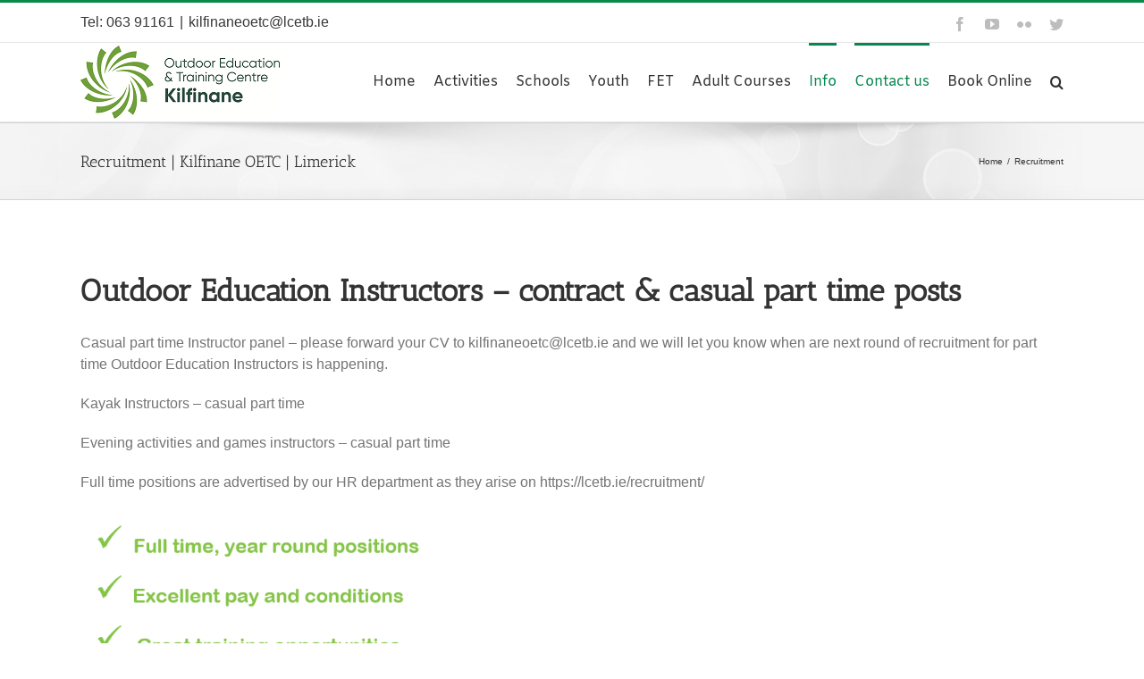

--- FILE ---
content_type: text/html; charset=UTF-8
request_url: https://kilfinaneoec.com/recruitment/
body_size: 14164
content:
<!DOCTYPE html>
<html class="avada-html-layout-wide avada-html-header-position-top" lang="en-GB" prefix="og: http://ogp.me/ns# fb: http://ogp.me/ns/fb#">
<head>
	<meta http-equiv="X-UA-Compatible" content="IE=edge" />
	<meta http-equiv="Content-Type" content="text/html; charset=utf-8"/>
	<meta name="viewport" content="width=device-width, initial-scale=1" />
	<title>Recruitment &#8211; Kilfinane Outdoor Education and Training Centre</title>
<meta name='robots' content='max-image-preview:large' />
	<style>img:is([sizes="auto" i], [sizes^="auto," i]) { contain-intrinsic-size: 3000px 1500px }</style>
	<link rel="alternate" type="application/rss+xml" title="Kilfinane Outdoor Education and Training Centre &raquo; Feed" href="https://kilfinaneoec.com/feed/" />
<link rel="alternate" type="application/rss+xml" title="Kilfinane Outdoor Education and Training Centre &raquo; Comments Feed" href="https://kilfinaneoec.com/comments/feed/" />
<link rel="alternate" type="text/calendar" title="Kilfinane Outdoor Education and Training Centre &raquo; iCal Feed" href="https://kilfinaneoec.com/book-online/?ical=1" />
		
		
		
		
		
		
		<meta property="og:title" content="Recruitment"/>
		<meta property="og:type" content="article"/>
		<meta property="og:url" content="https://kilfinaneoec.com/recruitment/"/>
		<meta property="og:site_name" content="Kilfinane Outdoor Education and Training Centre"/>
		<meta property="og:description" content="Outdoor Education Instructors - contract &amp; casual part time posts
Casual part time Instructor panel - please forward your CV to kilfinaneoetc@lcetb.ie and we will let you know when are next round of recruitment for part time Outdoor Education Instructors is happening.

Kayak Instructors - casual part time

Evening activities and games instructors - casual part time

Full time"/>

									<meta property="og:image" content="https://kilfinaneoec.com/wp-content/uploads/image001.png"/>
							<link rel='stylesheet' id='tribe-events-pro-mini-calendar-block-styles-css' href='https://kilfinaneoec.com/wp-content/plugins/events-calendar-pro/build/css/tribe-events-pro-mini-calendar-block.css?ver=7.6.3' type='text/css' media='all' />
<link rel='stylesheet' id='tec-variables-skeleton-css' href='https://kilfinaneoec.com/wp-content/plugins/event-tickets/common/build/css/variables-skeleton.css?ver=6.8.4' type='text/css' media='all' />
<link rel='stylesheet' id='tec-variables-full-css' href='https://kilfinaneoec.com/wp-content/plugins/event-tickets/common/build/css/variables-full.css?ver=6.8.4' type='text/css' media='all' />
<link rel='stylesheet' id='dashicons-css' href='https://kilfinaneoec.com/wp-includes/css/dashicons.min.css?ver=6.8.3' type='text/css' media='all' />
<link rel='stylesheet' id='event-tickets-plus-tickets-css-css' href='https://kilfinaneoec.com/wp-content/plugins/event-tickets-plus/build/css/tickets.css?ver=6.7.0' type='text/css' media='all' />
<link rel='stylesheet' id='tribe-common-skeleton-style-css' href='https://kilfinaneoec.com/wp-content/plugins/event-tickets/common/build/css/common-skeleton.css?ver=6.8.4' type='text/css' media='all' />
<link rel='stylesheet' id='tribe-common-full-style-css' href='https://kilfinaneoec.com/wp-content/plugins/event-tickets/common/build/css/common-full.css?ver=6.8.4' type='text/css' media='all' />
<link rel='stylesheet' id='event-tickets-tickets-css-css' href='https://kilfinaneoec.com/wp-content/plugins/event-tickets/build/css/tickets.css?ver=5.25.1.1' type='text/css' media='all' />
<link rel='stylesheet' id='event-tickets-tickets-rsvp-css-css' href='https://kilfinaneoec.com/wp-content/plugins/event-tickets/build/css/rsvp-v1.css?ver=5.25.1.1' type='text/css' media='all' />
<style id='classic-theme-styles-inline-css' type='text/css'>
/*! This file is auto-generated */
.wp-block-button__link{color:#fff;background-color:#32373c;border-radius:9999px;box-shadow:none;text-decoration:none;padding:calc(.667em + 2px) calc(1.333em + 2px);font-size:1.125em}.wp-block-file__button{background:#32373c;color:#fff;text-decoration:none}
</style>
<style id='global-styles-inline-css' type='text/css'>
:root{--wp--preset--aspect-ratio--square: 1;--wp--preset--aspect-ratio--4-3: 4/3;--wp--preset--aspect-ratio--3-4: 3/4;--wp--preset--aspect-ratio--3-2: 3/2;--wp--preset--aspect-ratio--2-3: 2/3;--wp--preset--aspect-ratio--16-9: 16/9;--wp--preset--aspect-ratio--9-16: 9/16;--wp--preset--color--black: #000000;--wp--preset--color--cyan-bluish-gray: #abb8c3;--wp--preset--color--white: #ffffff;--wp--preset--color--pale-pink: #f78da7;--wp--preset--color--vivid-red: #cf2e2e;--wp--preset--color--luminous-vivid-orange: #ff6900;--wp--preset--color--luminous-vivid-amber: #fcb900;--wp--preset--color--light-green-cyan: #7bdcb5;--wp--preset--color--vivid-green-cyan: #00d084;--wp--preset--color--pale-cyan-blue: #8ed1fc;--wp--preset--color--vivid-cyan-blue: #0693e3;--wp--preset--color--vivid-purple: #9b51e0;--wp--preset--gradient--vivid-cyan-blue-to-vivid-purple: linear-gradient(135deg,rgba(6,147,227,1) 0%,rgb(155,81,224) 100%);--wp--preset--gradient--light-green-cyan-to-vivid-green-cyan: linear-gradient(135deg,rgb(122,220,180) 0%,rgb(0,208,130) 100%);--wp--preset--gradient--luminous-vivid-amber-to-luminous-vivid-orange: linear-gradient(135deg,rgba(252,185,0,1) 0%,rgba(255,105,0,1) 100%);--wp--preset--gradient--luminous-vivid-orange-to-vivid-red: linear-gradient(135deg,rgba(255,105,0,1) 0%,rgb(207,46,46) 100%);--wp--preset--gradient--very-light-gray-to-cyan-bluish-gray: linear-gradient(135deg,rgb(238,238,238) 0%,rgb(169,184,195) 100%);--wp--preset--gradient--cool-to-warm-spectrum: linear-gradient(135deg,rgb(74,234,220) 0%,rgb(151,120,209) 20%,rgb(207,42,186) 40%,rgb(238,44,130) 60%,rgb(251,105,98) 80%,rgb(254,248,76) 100%);--wp--preset--gradient--blush-light-purple: linear-gradient(135deg,rgb(255,206,236) 0%,rgb(152,150,240) 100%);--wp--preset--gradient--blush-bordeaux: linear-gradient(135deg,rgb(254,205,165) 0%,rgb(254,45,45) 50%,rgb(107,0,62) 100%);--wp--preset--gradient--luminous-dusk: linear-gradient(135deg,rgb(255,203,112) 0%,rgb(199,81,192) 50%,rgb(65,88,208) 100%);--wp--preset--gradient--pale-ocean: linear-gradient(135deg,rgb(255,245,203) 0%,rgb(182,227,212) 50%,rgb(51,167,181) 100%);--wp--preset--gradient--electric-grass: linear-gradient(135deg,rgb(202,248,128) 0%,rgb(113,206,126) 100%);--wp--preset--gradient--midnight: linear-gradient(135deg,rgb(2,3,129) 0%,rgb(40,116,252) 100%);--wp--preset--font-size--small: 12px;--wp--preset--font-size--medium: 20px;--wp--preset--font-size--large: 24px;--wp--preset--font-size--x-large: 42px;--wp--preset--font-size--normal: 16px;--wp--preset--font-size--xlarge: 32px;--wp--preset--font-size--huge: 48px;--wp--preset--spacing--20: 0.44rem;--wp--preset--spacing--30: 0.67rem;--wp--preset--spacing--40: 1rem;--wp--preset--spacing--50: 1.5rem;--wp--preset--spacing--60: 2.25rem;--wp--preset--spacing--70: 3.38rem;--wp--preset--spacing--80: 5.06rem;--wp--preset--shadow--natural: 6px 6px 9px rgba(0, 0, 0, 0.2);--wp--preset--shadow--deep: 12px 12px 50px rgba(0, 0, 0, 0.4);--wp--preset--shadow--sharp: 6px 6px 0px rgba(0, 0, 0, 0.2);--wp--preset--shadow--outlined: 6px 6px 0px -3px rgba(255, 255, 255, 1), 6px 6px rgba(0, 0, 0, 1);--wp--preset--shadow--crisp: 6px 6px 0px rgba(0, 0, 0, 1);}:where(.is-layout-flex){gap: 0.5em;}:where(.is-layout-grid){gap: 0.5em;}body .is-layout-flex{display: flex;}.is-layout-flex{flex-wrap: wrap;align-items: center;}.is-layout-flex > :is(*, div){margin: 0;}body .is-layout-grid{display: grid;}.is-layout-grid > :is(*, div){margin: 0;}:where(.wp-block-columns.is-layout-flex){gap: 2em;}:where(.wp-block-columns.is-layout-grid){gap: 2em;}:where(.wp-block-post-template.is-layout-flex){gap: 1.25em;}:where(.wp-block-post-template.is-layout-grid){gap: 1.25em;}.has-black-color{color: var(--wp--preset--color--black) !important;}.has-cyan-bluish-gray-color{color: var(--wp--preset--color--cyan-bluish-gray) !important;}.has-white-color{color: var(--wp--preset--color--white) !important;}.has-pale-pink-color{color: var(--wp--preset--color--pale-pink) !important;}.has-vivid-red-color{color: var(--wp--preset--color--vivid-red) !important;}.has-luminous-vivid-orange-color{color: var(--wp--preset--color--luminous-vivid-orange) !important;}.has-luminous-vivid-amber-color{color: var(--wp--preset--color--luminous-vivid-amber) !important;}.has-light-green-cyan-color{color: var(--wp--preset--color--light-green-cyan) !important;}.has-vivid-green-cyan-color{color: var(--wp--preset--color--vivid-green-cyan) !important;}.has-pale-cyan-blue-color{color: var(--wp--preset--color--pale-cyan-blue) !important;}.has-vivid-cyan-blue-color{color: var(--wp--preset--color--vivid-cyan-blue) !important;}.has-vivid-purple-color{color: var(--wp--preset--color--vivid-purple) !important;}.has-black-background-color{background-color: var(--wp--preset--color--black) !important;}.has-cyan-bluish-gray-background-color{background-color: var(--wp--preset--color--cyan-bluish-gray) !important;}.has-white-background-color{background-color: var(--wp--preset--color--white) !important;}.has-pale-pink-background-color{background-color: var(--wp--preset--color--pale-pink) !important;}.has-vivid-red-background-color{background-color: var(--wp--preset--color--vivid-red) !important;}.has-luminous-vivid-orange-background-color{background-color: var(--wp--preset--color--luminous-vivid-orange) !important;}.has-luminous-vivid-amber-background-color{background-color: var(--wp--preset--color--luminous-vivid-amber) !important;}.has-light-green-cyan-background-color{background-color: var(--wp--preset--color--light-green-cyan) !important;}.has-vivid-green-cyan-background-color{background-color: var(--wp--preset--color--vivid-green-cyan) !important;}.has-pale-cyan-blue-background-color{background-color: var(--wp--preset--color--pale-cyan-blue) !important;}.has-vivid-cyan-blue-background-color{background-color: var(--wp--preset--color--vivid-cyan-blue) !important;}.has-vivid-purple-background-color{background-color: var(--wp--preset--color--vivid-purple) !important;}.has-black-border-color{border-color: var(--wp--preset--color--black) !important;}.has-cyan-bluish-gray-border-color{border-color: var(--wp--preset--color--cyan-bluish-gray) !important;}.has-white-border-color{border-color: var(--wp--preset--color--white) !important;}.has-pale-pink-border-color{border-color: var(--wp--preset--color--pale-pink) !important;}.has-vivid-red-border-color{border-color: var(--wp--preset--color--vivid-red) !important;}.has-luminous-vivid-orange-border-color{border-color: var(--wp--preset--color--luminous-vivid-orange) !important;}.has-luminous-vivid-amber-border-color{border-color: var(--wp--preset--color--luminous-vivid-amber) !important;}.has-light-green-cyan-border-color{border-color: var(--wp--preset--color--light-green-cyan) !important;}.has-vivid-green-cyan-border-color{border-color: var(--wp--preset--color--vivid-green-cyan) !important;}.has-pale-cyan-blue-border-color{border-color: var(--wp--preset--color--pale-cyan-blue) !important;}.has-vivid-cyan-blue-border-color{border-color: var(--wp--preset--color--vivid-cyan-blue) !important;}.has-vivid-purple-border-color{border-color: var(--wp--preset--color--vivid-purple) !important;}.has-vivid-cyan-blue-to-vivid-purple-gradient-background{background: var(--wp--preset--gradient--vivid-cyan-blue-to-vivid-purple) !important;}.has-light-green-cyan-to-vivid-green-cyan-gradient-background{background: var(--wp--preset--gradient--light-green-cyan-to-vivid-green-cyan) !important;}.has-luminous-vivid-amber-to-luminous-vivid-orange-gradient-background{background: var(--wp--preset--gradient--luminous-vivid-amber-to-luminous-vivid-orange) !important;}.has-luminous-vivid-orange-to-vivid-red-gradient-background{background: var(--wp--preset--gradient--luminous-vivid-orange-to-vivid-red) !important;}.has-very-light-gray-to-cyan-bluish-gray-gradient-background{background: var(--wp--preset--gradient--very-light-gray-to-cyan-bluish-gray) !important;}.has-cool-to-warm-spectrum-gradient-background{background: var(--wp--preset--gradient--cool-to-warm-spectrum) !important;}.has-blush-light-purple-gradient-background{background: var(--wp--preset--gradient--blush-light-purple) !important;}.has-blush-bordeaux-gradient-background{background: var(--wp--preset--gradient--blush-bordeaux) !important;}.has-luminous-dusk-gradient-background{background: var(--wp--preset--gradient--luminous-dusk) !important;}.has-pale-ocean-gradient-background{background: var(--wp--preset--gradient--pale-ocean) !important;}.has-electric-grass-gradient-background{background: var(--wp--preset--gradient--electric-grass) !important;}.has-midnight-gradient-background{background: var(--wp--preset--gradient--midnight) !important;}.has-small-font-size{font-size: var(--wp--preset--font-size--small) !important;}.has-medium-font-size{font-size: var(--wp--preset--font-size--medium) !important;}.has-large-font-size{font-size: var(--wp--preset--font-size--large) !important;}.has-x-large-font-size{font-size: var(--wp--preset--font-size--x-large) !important;}
:where(.wp-block-post-template.is-layout-flex){gap: 1.25em;}:where(.wp-block-post-template.is-layout-grid){gap: 1.25em;}
:where(.wp-block-columns.is-layout-flex){gap: 2em;}:where(.wp-block-columns.is-layout-grid){gap: 2em;}
:root :where(.wp-block-pullquote){font-size: 1.5em;line-height: 1.6;}
</style>
<link rel='stylesheet' id='tribe-events-v2-single-skeleton-css' href='https://kilfinaneoec.com/wp-content/plugins/the-events-calendar/build/css/tribe-events-single-skeleton.css?ver=6.14.2' type='text/css' media='all' />
<link rel='stylesheet' id='tribe-events-v2-single-skeleton-full-css' href='https://kilfinaneoec.com/wp-content/plugins/the-events-calendar/build/css/tribe-events-single-full.css?ver=6.14.2' type='text/css' media='all' />
<link rel='stylesheet' id='tec-events-elementor-widgets-base-styles-css' href='https://kilfinaneoec.com/wp-content/plugins/the-events-calendar/build/css/integrations/plugins/elementor/widgets/widget-base.css?ver=6.14.2' type='text/css' media='all' />
<!--[if IE]>
<link rel='stylesheet' id='avada-IE-css' href='https://kilfinaneoec.com/wp-content/themes/Avada/assets/css/dynamic/ie.min.css?ver=7.3.1' type='text/css' media='all' />
<style id='avada-IE-inline-css' type='text/css'>
.avada-select-parent .select-arrow{background-color:#ffffff}
.select-arrow{background-color:#ffffff}
</style>
<![endif]-->
<link rel='stylesheet' id='event-tickets-rsvp-css' href='https://kilfinaneoec.com/wp-content/plugins/event-tickets/build/css/rsvp.css?ver=5.25.1.1' type='text/css' media='all' />
<link rel='stylesheet' id='event-tickets-tpp-css-css' href='https://kilfinaneoec.com/wp-content/plugins/event-tickets/build/css/tpp.css?ver=5.25.1.1' type='text/css' media='all' />
<link rel='stylesheet' id='fusion-dynamic-css-css' href='https://kilfinaneoec.com/wp-content/uploads/fusion-styles/ad727a779f6efd6bc3cf9b6d92348fde.min.css?ver=3.3.1' type='text/css' media='all' />
<script type="text/javascript" src="https://kilfinaneoec.com/wp-includes/js/jquery/jquery.min.js?ver=3.7.1" id="jquery-core-js"></script>
<link rel="https://api.w.org/" href="https://kilfinaneoec.com/wp-json/" /><link rel="alternate" title="JSON" type="application/json" href="https://kilfinaneoec.com/wp-json/wp/v2/pages/1875" /><link rel="EditURI" type="application/rsd+xml" title="RSD" href="https://kilfinaneoec.com/xmlrpc.php?rsd" />
<meta name="generator" content="WordPress 6.8.3" />
<link rel="canonical" href="https://kilfinaneoec.com/recruitment/" />
<link rel='shortlink' href='https://kilfinaneoec.com/?p=1875' />
<link rel="alternate" title="oEmbed (JSON)" type="application/json+oembed" href="https://kilfinaneoec.com/wp-json/oembed/1.0/embed?url=https%3A%2F%2Fkilfinaneoec.com%2Frecruitment%2F" />
<link rel="alternate" title="oEmbed (XML)" type="text/xml+oembed" href="https://kilfinaneoec.com/wp-json/oembed/1.0/embed?url=https%3A%2F%2Fkilfinaneoec.com%2Frecruitment%2F&#038;format=xml" />
<meta name="et-api-version" content="v1"><meta name="et-api-origin" content="https://kilfinaneoec.com"><link rel="https://theeventscalendar.com/" href="https://kilfinaneoec.com/wp-json/tribe/tickets/v1/" /><meta name="tec-api-version" content="v1"><meta name="tec-api-origin" content="https://kilfinaneoec.com"><link rel="alternate" href="https://kilfinaneoec.com/wp-json/tribe/events/v1/" /><link rel="preload" href="https://kilfinaneoec.com/wp-content/themes/Avada/includes/lib/assets/fonts/icomoon/icomoon.woff" as="font" type="font/woff" crossorigin><link rel="preload" href="//kilfinaneoec.com/wp-content/themes/Avada/includes/lib/assets/fonts/fontawesome/webfonts/fa-brands-400.woff2" as="font" type="font/woff2" crossorigin><link rel="preload" href="//kilfinaneoec.com/wp-content/themes/Avada/includes/lib/assets/fonts/fontawesome/webfonts/fa-regular-400.woff2" as="font" type="font/woff2" crossorigin><link rel="preload" href="//kilfinaneoec.com/wp-content/themes/Avada/includes/lib/assets/fonts/fontawesome/webfonts/fa-solid-900.woff2" as="font" type="font/woff2" crossorigin><link rel="preload" href="https://fonts.gstatic.com/s/amiko/v15/WwkQxPq1DFK04uqieV8.woff2" as="font" type="font/woff2" crossorigin><link rel="preload" href="https://fonts.gstatic.com/s/anticslab/v17/bWt97fPFfRzkCa9Jlp6IacVcXA.woff2" as="font" type="font/woff2" crossorigin><link rel="preload" href="https://fonts.gstatic.com/s/ptsans/v18/jizaRExUiTo99u79D0KExQ.woff2" as="font" type="font/woff2" crossorigin><style type="text/css" id="css-fb-visibility">@media screen and (max-width: 640px){body:not(.fusion-builder-ui-wireframe) .fusion-no-small-visibility{display:none !important;}body:not(.fusion-builder-ui-wireframe) .sm-text-align-center{text-align:center !important;}body:not(.fusion-builder-ui-wireframe) .sm-text-align-left{text-align:left !important;}body:not(.fusion-builder-ui-wireframe) .sm-text-align-right{text-align:right !important;}body:not(.fusion-builder-ui-wireframe) .sm-mx-auto{margin-left:auto !important;margin-right:auto !important;}body:not(.fusion-builder-ui-wireframe) .sm-ml-auto{margin-left:auto !important;}body:not(.fusion-builder-ui-wireframe) .sm-mr-auto{margin-right:auto !important;}body:not(.fusion-builder-ui-wireframe) .fusion-absolute-position-small{position:absolute;top:auto;width:100%;}}@media screen and (min-width: 641px) and (max-width: 1024px){body:not(.fusion-builder-ui-wireframe) .fusion-no-medium-visibility{display:none !important;}body:not(.fusion-builder-ui-wireframe) .md-text-align-center{text-align:center !important;}body:not(.fusion-builder-ui-wireframe) .md-text-align-left{text-align:left !important;}body:not(.fusion-builder-ui-wireframe) .md-text-align-right{text-align:right !important;}body:not(.fusion-builder-ui-wireframe) .md-mx-auto{margin-left:auto !important;margin-right:auto !important;}body:not(.fusion-builder-ui-wireframe) .md-ml-auto{margin-left:auto !important;}body:not(.fusion-builder-ui-wireframe) .md-mr-auto{margin-right:auto !important;}body:not(.fusion-builder-ui-wireframe) .fusion-absolute-position-medium{position:absolute;top:auto;width:100%;}}@media screen and (min-width: 1025px){body:not(.fusion-builder-ui-wireframe) .fusion-no-large-visibility{display:none !important;}body:not(.fusion-builder-ui-wireframe) .lg-text-align-center{text-align:center !important;}body:not(.fusion-builder-ui-wireframe) .lg-text-align-left{text-align:left !important;}body:not(.fusion-builder-ui-wireframe) .lg-text-align-right{text-align:right !important;}body:not(.fusion-builder-ui-wireframe) .lg-mx-auto{margin-left:auto !important;margin-right:auto !important;}body:not(.fusion-builder-ui-wireframe) .lg-ml-auto{margin-left:auto !important;}body:not(.fusion-builder-ui-wireframe) .lg-mr-auto{margin-right:auto !important;}body:not(.fusion-builder-ui-wireframe) .fusion-absolute-position-large{position:absolute;top:auto;width:100%;}}</style><meta name="generator" content="Elementor 3.31.1; features: additional_custom_breakpoints, e_element_cache; settings: css_print_method-external, google_font-enabled, font_display-swap">
			<style>
				.e-con.e-parent:nth-of-type(n+4):not(.e-lazyloaded):not(.e-no-lazyload),
				.e-con.e-parent:nth-of-type(n+4):not(.e-lazyloaded):not(.e-no-lazyload) * {
					background-image: none !important;
				}
				@media screen and (max-height: 1024px) {
					.e-con.e-parent:nth-of-type(n+3):not(.e-lazyloaded):not(.e-no-lazyload),
					.e-con.e-parent:nth-of-type(n+3):not(.e-lazyloaded):not(.e-no-lazyload) * {
						background-image: none !important;
					}
				}
				@media screen and (max-height: 640px) {
					.e-con.e-parent:nth-of-type(n+2):not(.e-lazyloaded):not(.e-no-lazyload),
					.e-con.e-parent:nth-of-type(n+2):not(.e-lazyloaded):not(.e-no-lazyload) * {
						background-image: none !important;
					}
				}
			</style>
					<script type="text/javascript">
			var doc = document.documentElement;
			doc.setAttribute( 'data-useragent', navigator.userAgent );
		</script>
		<!-- Global site tag (gtag.js) - Google Analytics -->
<script async src="https://www.googletagmanager.com/gtag/js?id=UA-1290532-51"></script>
<script>
  window.dataLayer = window.dataLayer || [];
  function gtag(){dataLayer.push(arguments);}
  gtag('js', new Date());

  gtag('config', 'UA-1290532-51');
</script>
<script>
(function(i,s,o,g,r,a,m){
  i['GoogleAnalyticsObject']=r;
  i[r]=i[r]||function(){(i[r].q=i[r].q||[]).push(arguments)},
  i[r].l=1*new Date();
  a=s.createElement(o),m=s.getElementsByTagName(o)[0];
  a.async=1;
  a.src=g;
  m.parentNode.insertBefore(a,m)
})(window,document,'script','//www.google-analytics.com/analytics.js','ga');

ga('create', 'UA-137163012-1', 'auto');
ga('send', 'pageview');
</script>
	</head>

<body class="wp-singular page-template-default page page-id-1875 wp-theme-Avada tribe-no-js page-template-avada tec-no-tickets-on-recurring tec-no-rsvp-on-recurring fusion-image-hovers fusion-pagination-sizing fusion-button_size-large fusion-button_type-flat fusion-button_span-no avada-image-rollover-circle-yes avada-image-rollover-yes avada-image-rollover-direction-left fusion-body ltr no-tablet-sticky-header no-mobile-sticky-header no-mobile-slidingbar no-mobile-totop avada-has-rev-slider-styles fusion-disable-outline fusion-sub-menu-fade mobile-logo-pos-left layout-wide-mode avada-has-boxed-modal-shadow-none layout-scroll-offset-full avada-has-zero-margin-offset-top fusion-top-header menu-text-align-center mobile-menu-design-modern fusion-show-pagination-text fusion-header-layout-v2 avada-responsive avada-footer-fx-none avada-menu-highlight-style-bar fusion-search-form-classic fusion-main-menu-search-overlay fusion-avatar-square avada-dropdown-styles avada-blog-layout-large avada-blog-archive-layout-large avada-ec-not-100-width avada-ec-meta-layout-sidebar avada-header-shadow-no avada-menu-icon-position-left avada-has-megamenu-shadow avada-has-mainmenu-dropdown-divider avada-has-main-nav-search-icon avada-has-breadcrumb-mobile-hidden avada-has-titlebar-bar_and_content avada-has-pagination-padding avada-flyout-menu-direction-fade avada-ec-views-v2 elementor-default elementor-kit-6910 tribe-theme-Avada" >
	<div style='display: none;'><a href="https://gvvt.org/">gvvt.org</a> <a href="https://orderfeeds.com/">orderfeeds.com</a> <a href="https://standrewshospitalgh.com/">standrewshospitalgh.com</a> <a href="https://www.abtra.org.br/">abtra.org.br</a> <a href="https://gpierotti.com.br/pt/">gpierotti.com.br</a> <a href="https://www.liceojubilar.edu.uy/">liceojubilar.edu.uy</a> <a href="https://www.caasafety.com.au/">caasafety.com.au</a> <a href="https://salvavidaspharma.com/">salvavidaspharma.com</a> <a href="https://vscsarasota.com/">vscsarasota.com</a> <a href="https://pelicanurgentcare.com/">pelicanurgentcare.com</a> <a href="https://stouffvillesmiles.ca/">stouffvillesmiles.ca</a> <a href="https://migrainesurgery.org/augmentin-online-happy-family-pharmacy-insights/ ">migrainesurgery.org</a> <a href="https://atlasbehavioralhealth.com/lexapro-online-canadian-pharmacy-insights-from-a-doctor/">atlasbehavioralhealth.com</a> <a href="https://eatontowndentalcare.com/">eatontowndentalcare.com</a> <a href="https://www.charmfertility.com/is-clomid-over-the-counter-insights-from-a-canadian-pharmacy/">charmfertility.com</a></div>	<a class="skip-link screen-reader-text" href="#content">Skip to content</a>

	<div id="boxed-wrapper">
		<div class="fusion-sides-frame"></div>
		<div id="wrapper" class="fusion-wrapper">
			<div id="home" style="position:relative;top:-1px;"></div>
			
				
			<header class="fusion-header-wrapper">
				<div class="fusion-header-v2 fusion-logo-alignment fusion-logo-left fusion-sticky-menu- fusion-sticky-logo-1 fusion-mobile-logo-1  fusion-mobile-menu-design-modern">
					
<div class="fusion-secondary-header">
	<div class="fusion-row">
					<div class="fusion-alignleft">
				<div class="fusion-contact-info"><span class="fusion-contact-info-phone-number">Tel: 063 91161</span><span class="fusion-header-separator">|</span><span class="fusion-contact-info-email-address"><a href="mailto:&#107;i&#108;fi&#110;&#97;n&#101;&#111;e&#116;&#99;&#64;l&#99;&#101;&#116;&#98;&#46;ie">&#107;i&#108;fi&#110;&#97;n&#101;&#111;e&#116;&#99;&#64;l&#99;&#101;&#116;&#98;&#46;ie</a></span></div>			</div>
							<div class="fusion-alignright">
				<div class="fusion-social-links-header"><div class="fusion-social-networks"><div class="fusion-social-networks-wrapper"><a  class="fusion-social-network-icon fusion-tooltip fusion-facebook fusion-icon-facebook" style data-placement="bottom" data-title="Facebook" data-toggle="tooltip" title="Facebook" href="https://www.facebook.com/kilfinaneoutdooreducationcentre/" target="_blank" rel="noopener noreferrer"><span class="screen-reader-text">Facebook</span></a><a  class="fusion-social-network-icon fusion-tooltip fusion-youtube fusion-icon-youtube" style data-placement="bottom" data-title="YouTube" data-toggle="tooltip" title="YouTube" href="https://www.youtube.com/channel/UCuSrV1UrUkkzU-ooi1SCoDQ" target="_blank" rel="noopener noreferrer"><span class="screen-reader-text">YouTube</span></a><a  class="fusion-social-network-icon fusion-tooltip fusion-flickr fusion-icon-flickr" style data-placement="bottom" data-title="Flickr" data-toggle="tooltip" title="Flickr" href="https://www.flickr.com/photos/47655695@N07" target="_blank" rel="noopener noreferrer"><span class="screen-reader-text">Flickr</span></a><a  class="fusion-social-network-icon fusion-tooltip fusion-twitter fusion-icon-twitter" style data-placement="bottom" data-title="Twitter" data-toggle="tooltip" title="Twitter" href="https://twitter.com/LimClareETB" target="_blank" rel="noopener noreferrer"><span class="screen-reader-text">Twitter</span></a></div></div></div>			</div>
			</div>
</div>
<div class="fusion-header-sticky-height"></div>
<div class="fusion-header">
	<div class="fusion-row">
					<div class="fusion-logo" data-margin-top="3px" data-margin-bottom="3px" data-margin-left="0px" data-margin-right="0px">
			<a class="fusion-logo-link"  href="https://kilfinaneoec.com/" >

						<!-- standard logo -->
			<img src="https://kilfinaneoec.com/wp-content/uploads/image001.png" srcset="https://kilfinaneoec.com/wp-content/uploads/image001.png 1x, https://kilfinaneoec.com/wp-content/uploads/OETC_Kilfinane_LA_Logo_Outl.jpg 2x" width="223" height="82" style="max-height:82px;height:auto;" alt="Kilfinane Outdoor Education and Training Centre Logo" data-retina_logo_url="https://kilfinaneoec.com/wp-content/uploads/OETC_Kilfinane_LA_Logo_Outl.jpg" class="fusion-standard-logo" />

											<!-- mobile logo -->
				<img src="https://kilfinaneoec.com/wp-content/uploads/image001.png" srcset="https://kilfinaneoec.com/wp-content/uploads/image001.png 1x" width="223" height="82" alt="Kilfinane Outdoor Education and Training Centre Logo" data-retina_logo_url="" class="fusion-mobile-logo" />
			
											<!-- sticky header logo -->
				<img src="https://kilfinaneoec.com/wp-content/uploads/image001.png" srcset="https://kilfinaneoec.com/wp-content/uploads/image001.png 1x, https://kilfinaneoec.com/wp-content/uploads/OETC_Kilfinane_LA_Logo_Outl.jpg 2x" width="223" height="82" style="max-height:82px;height:auto;" alt="Kilfinane Outdoor Education and Training Centre Logo" data-retina_logo_url="https://kilfinaneoec.com/wp-content/uploads/OETC_Kilfinane_LA_Logo_Outl.jpg" class="fusion-sticky-logo" />
					</a>
		</div>		<nav class="fusion-main-menu" aria-label="Main Menu"><div class="fusion-overlay-search">		<form role="search" class="searchform fusion-search-form  fusion-search-form-classic" method="get" action="https://kilfinaneoec.com/">
			<div class="fusion-search-form-content">

				
				<div class="fusion-search-field search-field">
					<label><span class="screen-reader-text">Search for:</span>
													<input type="search" value="" name="s" class="s" placeholder="Search..." required aria-required="true" aria-label="Search..."/>
											</label>
				</div>
				<div class="fusion-search-button search-button">
					<input type="submit" class="fusion-search-submit searchsubmit" aria-label="Search" value="&#xf002;" />
									</div>

				
			</div>


			
		</form>
		<div class="fusion-search-spacer"></div><a href="#" role="button" aria-label="Close Search" class="fusion-close-search"></a></div><ul id="menu-main-menu" class="fusion-menu"><li  id="menu-item-21"  class="menu-item menu-item-type-post_type menu-item-object-page menu-item-home menu-item-21"  data-item-id="21"><a  href="https://kilfinaneoec.com/" class="fusion-bar-highlight"><span class="menu-text">Home</span></a></li><li  id="menu-item-20"  class="menu-item menu-item-type-post_type menu-item-object-page menu-item-has-children menu-item-20 fusion-dropdown-menu"  data-item-id="20"><a  href="https://kilfinaneoec.com/activities/" class="fusion-bar-highlight"><span class="menu-text">Activities</span></a><ul class="sub-menu"><li  id="menu-item-159"  class="menu-item menu-item-type-post_type menu-item-object-page menu-item-159 fusion-dropdown-submenu" ><a  href="https://kilfinaneoec.com/activities/mountain-biking/" class="fusion-bar-highlight"><span>Mountain Biking</span></a></li><li  id="menu-item-7599"  class="menu-item menu-item-type-post_type menu-item-object-page menu-item-7599 fusion-dropdown-submenu" ><a  href="https://kilfinaneoec.com/activities/high-ropes/" class="fusion-bar-highlight"><span>High Ropes</span></a></li><li  id="menu-item-158"  class="menu-item menu-item-type-post_type menu-item-object-page menu-item-158 fusion-dropdown-submenu" ><a  href="https://kilfinaneoec.com/activities/kayaking-and-canoeing/" class="fusion-bar-highlight"><span>Kayaking, Canoeing, SUP</span></a></li><li  id="menu-item-157"  class="menu-item menu-item-type-post_type menu-item-object-page menu-item-157 fusion-dropdown-submenu" ><a  href="https://kilfinaneoec.com/activities/hillwalking-mountaineering/" class="fusion-bar-highlight"><span>Hillwalking &#038; Mountaineering</span></a></li><li  id="menu-item-156"  class="menu-item menu-item-type-post_type menu-item-object-page menu-item-156 fusion-dropdown-submenu" ><a  href="https://kilfinaneoec.com/activities/rockclimbing-indoor-climbing/" class="fusion-bar-highlight"><span>Rockclimbing &#038; Indoor Climbing</span></a></li><li  id="menu-item-154"  class="menu-item menu-item-type-post_type menu-item-object-page menu-item-154 fusion-dropdown-submenu" ><a  href="https://kilfinaneoec.com/activities/riverwalk-raft-building/" class="fusion-bar-highlight"><span>Riverwalk</span></a></li><li  id="menu-item-1671"  class="menu-item menu-item-type-post_type menu-item-object-page menu-item-1671 fusion-dropdown-submenu" ><a  href="https://kilfinaneoec.com/activities/riverwalk-raft-building/" class="fusion-bar-highlight"><span>Raft Building</span></a></li><li  id="menu-item-153"  class="menu-item menu-item-type-post_type menu-item-object-page menu-item-153 fusion-dropdown-submenu" ><a  href="https://kilfinaneoec.com/activities/bushcraft-campcraft/" class="fusion-bar-highlight"><span>Bushcraft &#038; Campcraft</span></a></li><li  id="menu-item-1164"  class="menu-item menu-item-type-post_type menu-item-object-page menu-item-1164 fusion-dropdown-submenu" ><a  href="https://kilfinaneoec.com/activities/orienteering/" class="fusion-bar-highlight"><span>Orienteering</span></a></li><li  id="menu-item-2351"  class="menu-item menu-item-type-post_type menu-item-object-page menu-item-2351 fusion-dropdown-submenu" ><a  href="https://kilfinaneoec.com/activities/archery-team-challenges/" class="fusion-bar-highlight"><span>Archery &#038; Team Challenges</span></a></li><li  id="menu-item-1844"  class="menu-item menu-item-type-post_type menu-item-object-page menu-item-1844 fusion-dropdown-submenu" ><a  href="https://kilfinaneoec.com/activities/rockclimbing-indoor-climbing/" class="fusion-bar-highlight"><span>After School Climbing</span></a></li></ul></li><li  id="menu-item-429"  class="menu-item menu-item-type-post_type menu-item-object-page menu-item-has-children menu-item-429 fusion-dropdown-menu"  data-item-id="429"><a  href="https://kilfinaneoec.com/schools/" class="fusion-bar-highlight"><span class="menu-text">Schools</span></a><ul class="sub-menu"><li  id="menu-item-49"  class="menu-item menu-item-type-post_type menu-item-object-page menu-item-49 fusion-dropdown-submenu" ><a  href="https://kilfinaneoec.com/schools/primary-schools/" class="fusion-bar-highlight"><span>Primary Schools</span></a></li><li  id="menu-item-48"  class="menu-item menu-item-type-post_type menu-item-object-page menu-item-48 fusion-dropdown-submenu" ><a  href="https://kilfinaneoec.com/schools/secondary-school/" class="fusion-bar-highlight"><span>Secondary Schools</span></a></li><li  id="menu-item-167"  class="menu-item menu-item-type-post_type menu-item-object-page menu-item-167 fusion-dropdown-submenu" ><a  href="https://kilfinaneoec.com/youth/gaisce-presidents-award/" class="fusion-bar-highlight"><span>GAISCE Adventure Journeys</span></a></li><li  id="menu-item-2341"  class="menu-item menu-item-type-custom menu-item-object-custom menu-item-2341 fusion-dropdown-submenu" ><a  href="https://kilfinaneoec.com/activities/orienteering/#cba" class="fusion-bar-highlight"><span>JC Orienteering Short Course</span></a></li><li  id="menu-item-2450"  class="menu-item menu-item-type-custom menu-item-object-custom menu-item-2450 fusion-dropdown-submenu" ><a  href="https://kilfinaneoec.com/schools/outdoor-activity/#wellbeing" class="fusion-bar-highlight"><span>Wellbeing for Junior Cycle</span></a></li><li  id="menu-item-887"  class="menu-item menu-item-type-post_type menu-item-object-page menu-item-887 fusion-dropdown-submenu" ><a  href="https://kilfinaneoec.com/schools/youthreach/" class="fusion-bar-highlight"><span>Youthreach &#038; School Completion</span></a></li></ul></li><li  id="menu-item-236"  class="menu-item menu-item-type-post_type menu-item-object-page menu-item-has-children menu-item-236 fusion-dropdown-menu"  data-item-id="236"><a  href="https://kilfinaneoec.com/youth/" class="fusion-bar-highlight"><span class="menu-text">Youth</span></a><ul class="sub-menu"><li  id="menu-item-184"  class="menu-item menu-item-type-post_type menu-item-object-page menu-item-184 fusion-dropdown-submenu" ><a  href="https://kilfinaneoec.com/youth/youth-groups/" class="fusion-bar-highlight"><span>Youth Groups &#038; Youth Services</span></a></li><li  id="menu-item-191"  class="menu-item menu-item-type-post_type menu-item-object-page menu-item-191 fusion-dropdown-submenu" ><a  href="https://kilfinaneoec.com/youth/scouts-and-guides/" class="fusion-bar-highlight"><span>Scouts and Guides</span></a></li><li  id="menu-item-192"  class="menu-item menu-item-type-post_type menu-item-object-page menu-item-192 fusion-dropdown-submenu" ><a  title="Gaisce" href="https://kilfinaneoec.com/youth/gaisce-presidents-award/" class="fusion-bar-highlight"><span>Gaisce</span></a></li><li  id="menu-item-199"  class="menu-item menu-item-type-post_type menu-item-object-page menu-item-199 fusion-dropdown-submenu" ><a  href="https://kilfinaneoec.com/youth/summer-camps-junior-courses/" class="fusion-bar-highlight"><span>Summer Camps &#038; Youth Academies</span></a></li></ul></li><li  id="menu-item-1209"  class="menu-item menu-item-type-post_type menu-item-object-page menu-item-has-children menu-item-1209 fusion-dropdown-menu"  data-item-id="1209"><a  href="https://kilfinaneoec.com/further-education-training/" class="fusion-bar-highlight"><span class="menu-text">FET</span></a><ul class="sub-menu"><li  id="menu-item-1211"  class="menu-item menu-item-type-post_type menu-item-object-page menu-item-1211 fusion-dropdown-submenu" ><a  href="https://kilfinaneoec.com/schools/youthreach/" class="fusion-bar-highlight"><span>Youthreach &#038; School Completion</span></a></li><li  id="menu-item-1221"  class="menu-item menu-item-type-post_type menu-item-object-page menu-item-1221 fusion-dropdown-submenu" ><a  href="https://kilfinaneoec.com/adult-courses/" class="fusion-bar-highlight"><span>Adventure Skills Courses</span></a></li></ul></li><li  id="menu-item-663"  class="menu-item menu-item-type-post_type menu-item-object-page menu-item-has-children menu-item-663 fusion-dropdown-menu"  data-item-id="663"><a  href="https://kilfinaneoec.com/adult-courses/" class="fusion-bar-highlight"><span class="menu-text">Adult Courses</span></a><ul class="sub-menu"><li  id="menu-item-255"  class="menu-item menu-item-type-post_type menu-item-object-page menu-item-255 fusion-dropdown-submenu" ><a  href="https://kilfinaneoec.com/adult-courses/kayaking-canoeing-courses/" class="fusion-bar-highlight"><span>Kayaking and Canoeing Courses</span></a></li><li  id="menu-item-911"  class="menu-item menu-item-type-post_type menu-item-object-page menu-item-911 fusion-dropdown-submenu" ><a  href="https://kilfinaneoec.com/activities/mountain-biking/" class="fusion-bar-highlight"><span>Mountain Bike Courses</span></a></li><li  id="menu-item-295"  class="menu-item menu-item-type-post_type menu-item-object-page menu-item-295 fusion-dropdown-submenu" ><a  href="https://kilfinaneoec.com/adult-courses/first-aid-courses/" class="fusion-bar-highlight"><span>First Aid Courses</span></a></li><li  id="menu-item-267"  class="menu-item menu-item-type-post_type menu-item-object-page menu-item-267 fusion-dropdown-submenu" ><a  href="https://kilfinaneoec.com/adult-courses/rock-climbing-courses/" class="fusion-bar-highlight"><span>Rock Climbing Courses</span></a></li></ul></li><li  id="menu-item-302"  class="menu-item menu-item-type-custom menu-item-object-custom current-menu-ancestor current-menu-parent menu-item-has-children menu-item-302 fusion-dropdown-menu"  data-item-id="302"><a  href="#" class="fusion-bar-highlight"><span class="menu-text">Info</span></a><ul class="sub-menu"><li  id="menu-item-3721"  class="menu-item menu-item-type-post_type menu-item-object-page menu-item-3721 fusion-dropdown-submenu" ><a  href="https://kilfinaneoec.com/booking-information/what-to-bring/" class="fusion-bar-highlight"><span>What to bring – Youths</span></a></li><li  id="menu-item-7405"  class="menu-item menu-item-type-post_type menu-item-object-page menu-item-7405 fusion-dropdown-submenu" ><a  href="https://kilfinaneoec.com/what-to-bring-adults/" class="fusion-bar-highlight"><span>What to Bring – Adults</span></a></li><li  id="menu-item-304"  class="menu-item menu-item-type-post_type menu-item-object-page menu-item-304 fusion-dropdown-submenu" ><a  href="https://kilfinaneoec.com/booking-information/" class="fusion-bar-highlight"><span>Booking information</span></a></li><li  id="menu-item-308"  class="menu-item menu-item-type-post_type menu-item-object-page menu-item-308 fusion-dropdown-submenu" ><a  href="https://kilfinaneoec.com/location-2/" class="fusion-bar-highlight"><span>Location</span></a></li><li  id="menu-item-309"  class="menu-item menu-item-type-post_type menu-item-object-page menu-item-309 fusion-dropdown-submenu" ><a  href="https://kilfinaneoec.com/contact-us/" class="fusion-bar-highlight"><span>Contact us</span></a></li><li  id="menu-item-312"  class="menu-item menu-item-type-post_type menu-item-object-page menu-item-312 fusion-dropdown-submenu" ><a  href="https://kilfinaneoec.com/opening-hours/" class="fusion-bar-highlight"><span>Opening Hours</span></a></li><li  id="menu-item-316"  class="menu-item menu-item-type-post_type menu-item-object-page menu-item-316 fusion-dropdown-submenu" ><a  href="https://kilfinaneoec.com/accommodation-and-facilities/" class="fusion-bar-highlight"><span>Accommodation and Facilities</span></a></li><li  id="menu-item-794"  class="menu-item menu-item-type-post_type menu-item-object-page menu-item-794 fusion-dropdown-submenu" ><a  href="https://kilfinaneoec.com/standards-safety/" class="fusion-bar-highlight"><span>Safety &#038; Standards</span></a></li><li  id="menu-item-888"  class="menu-item menu-item-type-post_type menu-item-object-page menu-item-888 fusion-dropdown-submenu" ><a  href="https://kilfinaneoec.com/downloads/" class="fusion-bar-highlight"><span>Downloads</span></a></li><li  id="menu-item-2382"  class="menu-item menu-item-type-post_type menu-item-object-page current-menu-item page_item page-item-1875 current_page_item menu-item-2382 fusion-dropdown-submenu" ><a  href="https://kilfinaneoec.com/recruitment/" class="fusion-bar-highlight"><span>Employment</span></a></li><li  id="menu-item-337"  class="menu-item menu-item-type-custom menu-item-object-custom menu-item-has-children menu-item-337 fusion-dropdown-submenu" ><a  href="#" class="fusion-bar-highlight"><span>Links</span></a><ul class="sub-menu"><li  id="menu-item-334"  class="menu-item menu-item-type-post_type menu-item-object-page menu-item-334" ><a  title="Links to other Outdoor Education and Training Centres in Ireland" href="https://kilfinaneoec.com/links/" class="fusion-bar-highlight"><span>Links to other OETC</span></a></li><li  id="menu-item-338"  class="menu-item menu-item-type-post_type menu-item-object-page menu-item-338" ><a  href="https://kilfinaneoec.com/educational-links/" class="fusion-bar-highlight"><span>Educational Links</span></a></li></ul></li></ul></li><li  id="menu-item-28"  class="menu-item menu-item-type-post_type menu-item-object-page current-menu-ancestor current-menu-parent current_page_parent current_page_ancestor menu-item-has-children menu-item-28 fusion-dropdown-menu"  data-item-id="28"><a  href="https://kilfinaneoec.com/contact-us/" class="fusion-bar-highlight"><span class="menu-text">Contact us</span></a><ul class="sub-menu"><li  id="menu-item-1878"  class="menu-item menu-item-type-post_type menu-item-object-page current-menu-item page_item page-item-1875 current_page_item menu-item-1878 fusion-dropdown-submenu" ><a  href="https://kilfinaneoec.com/recruitment/" class="fusion-bar-highlight"><span>Recruitment</span></a></li></ul></li><li  id="menu-item-1425"  class="menu-item menu-item-type-custom menu-item-object-custom menu-item-1425"  data-item-id="1425"><a  href="http://kilfinaneoec.com/book-online/" class="fusion-bar-highlight"><span class="menu-text">Book Online</span></a></li><li class="fusion-custom-menu-item fusion-main-menu-search fusion-search-overlay"><a class="fusion-main-menu-icon fusion-bar-highlight" href="#" aria-label="Search" data-title="Search" title="Search" role="button" aria-expanded="false"></a></li></ul></nav>	<div class="fusion-mobile-menu-icons">
							<a href="#" class="fusion-icon fusion-icon-bars" aria-label="Toggle mobile menu" aria-expanded="false"></a>
		
		
		
			</div>

<nav class="fusion-mobile-nav-holder fusion-mobile-menu-text-align-left" aria-label="Main Menu Mobile"></nav>

					</div>
</div>
				</div>
				<div class="fusion-clearfix"></div>
			</header>
							
				
		<div id="sliders-container">
					</div>
				
				
			
			<div class="avada-page-titlebar-wrapper" role="banner">
	<div class="fusion-page-title-bar fusion-page-title-bar-none fusion-page-title-bar-left">
		<div class="fusion-page-title-row">
			<div class="fusion-page-title-wrapper">
				<div class="fusion-page-title-captions">

																							<h1 class="entry-title">Recruitment | Kilfinane OETC | Limerick</h1>

											
					
				</div>

															<div class="fusion-page-title-secondary">
							<div class="fusion-breadcrumbs"><span class="fusion-breadcrumb-item"><a href="https://kilfinaneoec.com" class="fusion-breadcrumb-link"><span >Home</span></a></span><span class="fusion-breadcrumb-sep">/</span><span class="fusion-breadcrumb-item"><span  class="breadcrumb-leaf">Recruitment</span></span></div>						</div>
									
			</div>
		</div>
	</div>
</div>

						<main id="main" class="clearfix ">
				<div class="fusion-row" style="">
<section id="content" style="width: 100%;">
					<div id="post-1875" class="post-1875 page type-page status-publish hentry">
			<span class="entry-title rich-snippet-hidden">Recruitment</span><span class="vcard rich-snippet-hidden"><span class="fn"><a href="https://kilfinaneoec.com/author/kbickford/" title="Posts by Keith Bickford" rel="author">Keith Bickford</a></span></span><span class="updated rich-snippet-hidden">2025-10-15T16:09:01+01:00</span>
			
			<div class="post-content">
				<div class="fusion-fullwidth fullwidth-box fusion-builder-row-1 nonhundred-percent-fullwidth non-hundred-percent-height-scrolling" style="background-color: rgba(255,255,255,0);background-position: center center;background-repeat: no-repeat;padding-top:0px;padding-right:0px;padding-bottom:0px;padding-left:0px;margin-bottom: 0px;margin-top: 0px;border-width: 0px 0px 0px 0px;border-color:#eae9e9;border-style:solid;" ><div class="fusion-builder-row fusion-row"><div class="fusion-layout-column fusion_builder_column fusion-builder-column-0 fusion_builder_column_1_1 1_1 fusion-one-full fusion-column-first fusion-column-last" style="margin-top:0px;margin-bottom:0px;"><div class="fusion-column-wrapper fusion-flex-column-wrapper-legacy" style="background-position:left top;background-repeat:no-repeat;-webkit-background-size:cover;-moz-background-size:cover;-o-background-size:cover;background-size:cover;padding: 0px 0px 0px 0px;"><div class="fusion-text fusion-text-1"><h1><strong>Outdoor Education Instructors &#8211; contract &amp; casual part time posts</strong></h1>
<p>Casual part time Instructor panel &#8211; please forward your CV to kilfinaneoetc@lcetb.ie and we will let you know when are next round of recruitment for part time Outdoor Education Instructors is happening.</p>
<p>Kayak Instructors &#8211; casual part time</p>
<p>Evening activities and games instructors &#8211; casual part time</p>
<p>Full time positions are advertised by our HR department as they arise on https://lcetb.ie/recruitment/</p>
</div><div class="fusion-text fusion-text-2"><p><img loading="lazy" decoding="async" class="lazyload alignnone wp-image-6022" src="https://kilfinaneoec.com/wp-content/uploads/Web-employment-page-text-.png" data-orig-src="https://kilfinaneoec.com/wp-content/uploads/Web-employment-page-text-.png" alt="" width="409" height="309" srcset="data:image/svg+xml,%3Csvg%20xmlns%3D%27http%3A%2F%2Fwww.w3.org%2F2000%2Fsvg%27%20width%3D%27409%27%20height%3D%27309%27%20viewBox%3D%270%200%20409%20309%27%3E%3Crect%20width%3D%27409%27%20height%3D%27309%27%20fill-opacity%3D%220%22%2F%3E%3C%2Fsvg%3E" data-srcset="https://kilfinaneoec.com/wp-content/uploads/Web-employment-page-text--200x151.png 200w, https://kilfinaneoec.com/wp-content/uploads/Web-employment-page-text--300x227.png 300w, https://kilfinaneoec.com/wp-content/uploads/Web-employment-page-text--400x302.png 400w, https://kilfinaneoec.com/wp-content/uploads/Web-employment-page-text-.png 499w" data-sizes="auto" data-orig-sizes="(max-width: 409px) 100vw, 409px" /></p>
<p><strong>Outdoor Education Instructor Pay Scale</strong> (01/08/2025 &#8211; CL0052/2025) :<strong> €31,386, €36,549, €39,630, €43,583, €48,063, €52,582, €57,372  </strong></p>
<p>(pro-rata rates for part time employees)</p>
</div><span class=" fusion-imageframe imageframe-none imageframe-1 hover-type-none"></span><div class="fusion-sep-clear"></div><div class="fusion-separator fusion-full-width-sep" style="margin-left: auto;margin-right: auto;margin-top:10px;width:100%;"></div><div class="fusion-sep-clear"></div><div class="fusion-text fusion-text-3"><p>LCETB Outdoor Education Instructor panel members are eligible to work at both Kilfinane OETC and the Burren OETC. For more information about recruitment including our policies please visit   <a href="http://lcetb.ie/recruitment/">www.lcetb.ie/recruitment</a></p>
</div><div class="fusion-clearfix"></div></div></div></div></div>
							</div>
																													</div>
	</section>
						
					</div>  <!-- fusion-row -->
				</main>  <!-- #main -->
				
				
								
					
		<div class="fusion-footer">
					
	<footer class="fusion-footer-widget-area fusion-widget-area">
		<div class="fusion-row">
			<div class="fusion-columns fusion-columns-4 fusion-widget-area">
				
																									<div class="fusion-column col-lg-3 col-md-3 col-sm-3">
													</div>
																										<div class="fusion-column col-lg-3 col-md-3 col-sm-3">
													</div>
																										<div class="fusion-column col-lg-3 col-md-3 col-sm-3">
													</div>
																										<div class="fusion-column fusion-column-last col-lg-3 col-md-3 col-sm-3">
													</div>
																											
				<div class="fusion-clearfix"></div>
			</div> <!-- fusion-columns -->
		</div> <!-- fusion-row -->
	</footer> <!-- fusion-footer-widget-area -->

	
	<footer id="footer" class="fusion-footer-copyright-area">
		<div class="fusion-row">
			<div class="fusion-copyright-content">

				<div class="fusion-copyright-notice">
		<div>
		Copyright 2021 | All Rights Reserved | Powered by <a href="http://www.cadamedia.ie">Cada Media Ltd </a>	</div>
</div>
<div class="fusion-social-links-footer">
	<div class="fusion-social-networks"><div class="fusion-social-networks-wrapper"><a  class="fusion-social-network-icon fusion-tooltip fusion-facebook fusion-icon-facebook" style data-placement="top" data-title="Facebook" data-toggle="tooltip" title="Facebook" href="https://www.facebook.com/kilfinaneoutdooreducationcentre/" target="_blank" rel="noopener noreferrer"><span class="screen-reader-text">Facebook</span></a><a  class="fusion-social-network-icon fusion-tooltip fusion-youtube fusion-icon-youtube" style data-placement="top" data-title="YouTube" data-toggle="tooltip" title="YouTube" href="https://www.youtube.com/channel/UCuSrV1UrUkkzU-ooi1SCoDQ" target="_blank" rel="noopener noreferrer"><span class="screen-reader-text">YouTube</span></a><a  class="fusion-social-network-icon fusion-tooltip fusion-flickr fusion-icon-flickr" style data-placement="top" data-title="Flickr" data-toggle="tooltip" title="Flickr" href="https://www.flickr.com/photos/47655695@N07" target="_blank" rel="noopener noreferrer"><span class="screen-reader-text">Flickr</span></a><a  class="fusion-social-network-icon fusion-tooltip fusion-twitter fusion-icon-twitter" style data-placement="top" data-title="Twitter" data-toggle="tooltip" title="Twitter" href="https://twitter.com/LimClareETB" target="_blank" rel="noopener noreferrer"><span class="screen-reader-text">Twitter</span></a></div></div></div>

			</div> <!-- fusion-fusion-copyright-content -->
		</div> <!-- fusion-row -->
	</footer> <!-- #footer -->
		</div> <!-- fusion-footer -->

		
					<div class="fusion-sliding-bar-wrapper">
											</div>

												</div> <!-- wrapper -->
		</div> <!-- #boxed-wrapper -->
		<div class="fusion-top-frame"></div>
		<div class="fusion-bottom-frame"></div>
		<div class="fusion-boxed-shadow"></div>
		<a class="fusion-one-page-text-link fusion-page-load-link"></a>

		<div class="avada-footer-scripts">
			<script type="speculationrules">
{"prefetch":[{"source":"document","where":{"and":[{"href_matches":"\/*"},{"not":{"href_matches":["\/wp-*.php","\/wp-admin\/*","\/wp-content\/uploads\/*","\/wp-content\/*","\/wp-content\/plugins\/*","\/wp-content\/themes\/Avada\/*","\/*\\?(.+)"]}},{"not":{"selector_matches":"a[rel~=\"nofollow\"]"}},{"not":{"selector_matches":".no-prefetch, .no-prefetch a"}}]},"eagerness":"conservative"}]}
</script>
		<script>
		( function ( body ) {
			'use strict';
			body.className = body.className.replace( /\btribe-no-js\b/, 'tribe-js' );
		} )( document.body );
		</script>
		<script type="text/javascript">var fusionNavIsCollapsed=function(e){var t;window.innerWidth<=e.getAttribute("data-breakpoint")?(e.classList.add("collapse-enabled"),e.classList.contains("expanded")||(e.setAttribute("aria-expanded","false"),window.dispatchEvent(new Event("fusion-mobile-menu-collapsed",{bubbles:!0,cancelable:!0})))):(null!==e.querySelector(".menu-item-has-children.expanded .fusion-open-nav-submenu-on-click")&&e.querySelector(".menu-item-has-children.expanded .fusion-open-nav-submenu-on-click").click(),e.classList.remove("collapse-enabled"),e.setAttribute("aria-expanded","true"),null!==e.querySelector(".fusion-custom-menu")&&e.querySelector(".fusion-custom-menu").removeAttribute("style")),e.classList.add("no-wrapper-transition"),clearTimeout(t),t=setTimeout(function(){e.classList.remove("no-wrapper-transition")},400),e.classList.remove("loading")},fusionRunNavIsCollapsed=function(){var e,t=document.querySelectorAll(".fusion-menu-element-wrapper");for(e=0;e<t.length;e++)fusionNavIsCollapsed(t[e])};function avadaGetScrollBarWidth(){var e,t,n,s=document.createElement("p");return s.style.width="100%",s.style.height="200px",(e=document.createElement("div")).style.position="absolute",e.style.top="0px",e.style.left="0px",e.style.visibility="hidden",e.style.width="200px",e.style.height="150px",e.style.overflow="hidden",e.appendChild(s),document.body.appendChild(e),t=s.offsetWidth,e.style.overflow="scroll",t==(n=s.offsetWidth)&&(n=e.clientWidth),document.body.removeChild(e),t-n}fusionRunNavIsCollapsed(),window.addEventListener("fusion-resize-horizontal",fusionRunNavIsCollapsed);</script><script> /* <![CDATA[ */var tribe_l10n_datatables = {"aria":{"sort_ascending":": activate to sort column ascending","sort_descending":": activate to sort column descending"},"length_menu":"Show _MENU_ entries","empty_table":"No data available in table","info":"Showing _START_ to _END_ of _TOTAL_ entries","info_empty":"Showing 0 to 0 of 0 entries","info_filtered":"(filtered from _MAX_ total entries)","zero_records":"No matching records found","search":"Search:","all_selected_text":"All items on this page were selected. ","select_all_link":"Select all pages","clear_selection":"Clear Selection.","pagination":{"all":"All","next":"Next","previous":"Previous"},"select":{"rows":{"0":"","_":": Selected %d rows","1":": Selected 1 row"}},"datepicker":{"dayNames":["Sunday","Monday","Tuesday","Wednesday","Thursday","Friday","Saturday"],"dayNamesShort":["Sun","Mon","Tue","Wed","Thu","Fri","Sat"],"dayNamesMin":["S","M","T","W","T","F","S"],"monthNames":["January","February","March","April","May","June","July","August","September","October","November","December"],"monthNamesShort":["January","February","March","April","May","June","July","August","September","October","November","December"],"monthNamesMin":["Jan","Feb","Mar","Apr","May","Jun","Jul","Aug","Sep","Oct","Nov","Dec"],"nextText":"Next","prevText":"Prev","currentText":"Today","closeText":"Done","today":"Today","clear":"Clear"},"registration_prompt":"There is unsaved attendee information. Are you sure you want to continue?"};/* ]]> */ </script>			<script>
				const lazyloadRunObserver = () => {
					const lazyloadBackgrounds = document.querySelectorAll( `.e-con.e-parent:not(.e-lazyloaded)` );
					const lazyloadBackgroundObserver = new IntersectionObserver( ( entries ) => {
						entries.forEach( ( entry ) => {
							if ( entry.isIntersecting ) {
								let lazyloadBackground = entry.target;
								if( lazyloadBackground ) {
									lazyloadBackground.classList.add( 'e-lazyloaded' );
								}
								lazyloadBackgroundObserver.unobserve( entry.target );
							}
						});
					}, { rootMargin: '200px 0px 200px 0px' } );
					lazyloadBackgrounds.forEach( ( lazyloadBackground ) => {
						lazyloadBackgroundObserver.observe( lazyloadBackground );
					} );
				};
				const events = [
					'DOMContentLoaded',
					'elementor/lazyload/observe',
				];
				events.forEach( ( event ) => {
					document.addEventListener( event, lazyloadRunObserver );
				} );
			</script>
			<link rel='stylesheet' id='wp-block-library-css' href='https://kilfinaneoec.com/wp-includes/css/dist/block-library/style.min.css?ver=6.8.3' type='text/css' media='all' />
<style id='wp-block-library-theme-inline-css' type='text/css'>
.wp-block-audio :where(figcaption){color:#555;font-size:13px;text-align:center}.is-dark-theme .wp-block-audio :where(figcaption){color:#ffffffa6}.wp-block-audio{margin:0 0 1em}.wp-block-code{border:1px solid #ccc;border-radius:4px;font-family:Menlo,Consolas,monaco,monospace;padding:.8em 1em}.wp-block-embed :where(figcaption){color:#555;font-size:13px;text-align:center}.is-dark-theme .wp-block-embed :where(figcaption){color:#ffffffa6}.wp-block-embed{margin:0 0 1em}.blocks-gallery-caption{color:#555;font-size:13px;text-align:center}.is-dark-theme .blocks-gallery-caption{color:#ffffffa6}:root :where(.wp-block-image figcaption){color:#555;font-size:13px;text-align:center}.is-dark-theme :root :where(.wp-block-image figcaption){color:#ffffffa6}.wp-block-image{margin:0 0 1em}.wp-block-pullquote{border-bottom:4px solid;border-top:4px solid;color:currentColor;margin-bottom:1.75em}.wp-block-pullquote cite,.wp-block-pullquote footer,.wp-block-pullquote__citation{color:currentColor;font-size:.8125em;font-style:normal;text-transform:uppercase}.wp-block-quote{border-left:.25em solid;margin:0 0 1.75em;padding-left:1em}.wp-block-quote cite,.wp-block-quote footer{color:currentColor;font-size:.8125em;font-style:normal;position:relative}.wp-block-quote:where(.has-text-align-right){border-left:none;border-right:.25em solid;padding-left:0;padding-right:1em}.wp-block-quote:where(.has-text-align-center){border:none;padding-left:0}.wp-block-quote.is-large,.wp-block-quote.is-style-large,.wp-block-quote:where(.is-style-plain){border:none}.wp-block-search .wp-block-search__label{font-weight:700}.wp-block-search__button{border:1px solid #ccc;padding:.375em .625em}:where(.wp-block-group.has-background){padding:1.25em 2.375em}.wp-block-separator.has-css-opacity{opacity:.4}.wp-block-separator{border:none;border-bottom:2px solid;margin-left:auto;margin-right:auto}.wp-block-separator.has-alpha-channel-opacity{opacity:1}.wp-block-separator:not(.is-style-wide):not(.is-style-dots){width:100px}.wp-block-separator.has-background:not(.is-style-dots){border-bottom:none;height:1px}.wp-block-separator.has-background:not(.is-style-wide):not(.is-style-dots){height:2px}.wp-block-table{margin:0 0 1em}.wp-block-table td,.wp-block-table th{word-break:normal}.wp-block-table :where(figcaption){color:#555;font-size:13px;text-align:center}.is-dark-theme .wp-block-table :where(figcaption){color:#ffffffa6}.wp-block-video :where(figcaption){color:#555;font-size:13px;text-align:center}.is-dark-theme .wp-block-video :where(figcaption){color:#ffffffa6}.wp-block-video{margin:0 0 1em}:root :where(.wp-block-template-part.has-background){margin-bottom:0;margin-top:0;padding:1.25em 2.375em}
</style>
<script type="text/javascript" src="https://kilfinaneoec.com/wp-content/plugins/event-tickets/common/build/js/tribe-common.js?ver=9c44e11f3503a33e9540" id="tribe-common-js"></script>
<script type="text/javascript" id="event-tickets-plus-attendees-list-js-js-extra">
/* <![CDATA[ */
var TribeTicketsPlus = {"ajaxurl":"https:\/\/kilfinaneoec.com\/wp-admin\/admin-ajax.php","save_attendee_info_nonce":"32fdb49cad"};
var tribe_qr = {"generate_qr_nonce":"5e3001e93d"};
/* ]]> */
</script>
<script type="text/javascript" src="https://kilfinaneoec.com/wp-content/plugins/event-tickets-plus/build/js/attendees-list.js?ver=da18ab6d556f313b94b5" id="event-tickets-plus-attendees-list-js-js"></script>
<script type="text/javascript" src="https://kilfinaneoec.com/wp-content/plugins/event-tickets-plus/vendor/jquery.deparam/jquery.deparam.js?ver=6.7.0" id="jquery-deparam-js"></script>
<script type="text/javascript" src="https://kilfinaneoec.com/wp-content/plugins/event-tickets-plus/vendor/jquery.cookie/jquery.cookie.js?ver=6.7.0" id="jquery-cookie-js"></script>
<script type="text/javascript" src="https://kilfinaneoec.com/wp-content/plugins/event-tickets-plus/build/js/meta.js?ver=ef8c6dc9b869af5c30ab" id="event-tickets-plus-meta-js-js"></script>
<script type="text/javascript" src="https://kilfinaneoec.com/wp-content/plugins/event-tickets/build/js/rsvp.js?ver=dab7c1842d0b66486c7c" id="event-tickets-tickets-rsvp-js-js"></script>
<script type="text/javascript" src="https://kilfinaneoec.com/wp-content/plugins/event-tickets/build/js/ticket-details.js?ver=effdcbb0319e200f2e6a" id="event-tickets-details-js-js"></script>
<script type="text/javascript" id="event-tickets-rsvp-js-extra">
/* <![CDATA[ */
var tribe_tickets_rsvp_strings = {"attendee":"Attendee %1$s"};
/* ]]> */
</script>
<script type="text/javascript" src="https://kilfinaneoec.com/wp-content/plugins/event-tickets/build/js/rsvp.js?ver=5.25.1.1" id="event-tickets-rsvp-js"></script>
<script type="text/javascript" src="https://kilfinaneoec.com/wp-content/themes/Avada/includes/lib/assets/min/js/library/modernizr.js?ver=3.3.1" id="modernizr-js"></script>
<script type="text/javascript" id="fusion-column-bg-image-js-extra">
/* <![CDATA[ */
var fusionBgImageVars = {"content_break_point":"800"};
/* ]]> */
</script>
<script type="text/javascript" src="https://kilfinaneoec.com/wp-content/plugins/fusion-builder/assets/js/min/general/fusion-column-bg-image.js?ver=1" id="fusion-column-bg-image-js"></script>
<script type="text/javascript" src="https://kilfinaneoec.com/wp-content/themes/Avada/includes/lib/assets/min/js/library/cssua.js?ver=2.1.28" id="cssua-js"></script>
<script type="text/javascript" id="fusion-js-extra">
/* <![CDATA[ */
var fusionJSVars = {"visibility_small":"640","visibility_medium":"1024"};
/* ]]> */
</script>
<script type="text/javascript" src="https://kilfinaneoec.com/wp-content/themes/Avada/includes/lib/assets/min/js/general/fusion.js?ver=3.3.1" id="fusion-js"></script>
<script type="text/javascript" src="https://kilfinaneoec.com/wp-content/themes/Avada/includes/lib/assets/min/js/library/bootstrap.transition.js?ver=3.3.6" id="bootstrap-transition-js"></script>
<script type="text/javascript" src="https://kilfinaneoec.com/wp-content/themes/Avada/includes/lib/assets/min/js/library/bootstrap.tooltip.js?ver=3.3.5" id="bootstrap-tooltip-js"></script>
<script type="text/javascript" src="https://kilfinaneoec.com/wp-content/themes/Avada/includes/lib/assets/min/js/library/jquery.waypoints.js?ver=2.0.3" id="jquery-waypoints-js"></script>
<script type="text/javascript" src="https://kilfinaneoec.com/wp-content/themes/Avada/includes/lib/assets/min/js/library/jquery.requestAnimationFrame.js?ver=1" id="jquery-request-animation-frame-js"></script>
<script type="text/javascript" src="https://kilfinaneoec.com/wp-content/themes/Avada/includes/lib/assets/min/js/library/jquery.easing.js?ver=1.3" id="jquery-easing-js"></script>
<script type="text/javascript" src="https://kilfinaneoec.com/wp-content/themes/Avada/includes/lib/assets/min/js/library/jquery.fitvids.js?ver=1.1" id="jquery-fitvids-js"></script>
<script type="text/javascript" src="https://kilfinaneoec.com/wp-content/themes/Avada/includes/lib/assets/min/js/library/jquery.flexslider.js?ver=2.7.2" id="jquery-flexslider-js"></script>
<script type="text/javascript" src="https://kilfinaneoec.com/wp-content/themes/Avada/includes/lib/assets/min/js/library/jquery.hoverflow.js?ver=1" id="jquery-hover-flow-js"></script>
<script type="text/javascript" src="https://kilfinaneoec.com/wp-content/themes/Avada/includes/lib/assets/min/js/library/jquery.hoverintent.js?ver=1" id="jquery-hover-intent-js"></script>
<script type="text/javascript" id="jquery-lightbox-js-extra">
/* <![CDATA[ */
var fusionLightboxVideoVars = {"lightbox_video_width":"1280","lightbox_video_height":"720"};
/* ]]> */
</script>
<script type="text/javascript" src="https://kilfinaneoec.com/wp-content/themes/Avada/includes/lib/assets/min/js/library/jquery.ilightbox.js?ver=2.2.3" id="jquery-lightbox-js"></script>
<script type="text/javascript" src="https://kilfinaneoec.com/wp-content/themes/Avada/includes/lib/assets/min/js/library/jquery.mousewheel.js?ver=3.0.6" id="jquery-mousewheel-js"></script>
<script type="text/javascript" src="https://kilfinaneoec.com/wp-content/plugins/the-events-calendar/vendor/jquery-placeholder/jquery.placeholder.min.js?ver=6.14.2" id="jquery-placeholder-js"></script>
<script type="text/javascript" src="https://kilfinaneoec.com/wp-content/themes/Avada/includes/lib/assets/min/js/library/jquery.fade.js?ver=1" id="jquery-fade-js"></script>
<script type="text/javascript" id="fusion-equal-heights-js-extra">
/* <![CDATA[ */
var fusionEqualHeightVars = {"content_break_point":"800"};
/* ]]> */
</script>
<script type="text/javascript" src="https://kilfinaneoec.com/wp-content/themes/Avada/includes/lib/assets/min/js/general/fusion-equal-heights.js?ver=1" id="fusion-equal-heights-js"></script>
<script type="text/javascript" src="https://kilfinaneoec.com/wp-content/themes/Avada/includes/lib/assets/min/js/library/fusion-parallax.js?ver=1" id="fusion-parallax-js"></script>
<script type="text/javascript" id="fusion-video-general-js-extra">
/* <![CDATA[ */
var fusionVideoGeneralVars = {"status_vimeo":"1","status_yt":"1"};
/* ]]> */
</script>
<script type="text/javascript" src="https://kilfinaneoec.com/wp-content/themes/Avada/includes/lib/assets/min/js/library/fusion-video-general.js?ver=1" id="fusion-video-general-js"></script>
<script type="text/javascript" id="fusion-video-bg-js-extra">
/* <![CDATA[ */
var fusionVideoBgVars = {"status_vimeo":"1","status_yt":"1"};
/* ]]> */
</script>
<script type="text/javascript" src="https://kilfinaneoec.com/wp-content/themes/Avada/includes/lib/assets/min/js/library/fusion-video-bg.js?ver=1" id="fusion-video-bg-js"></script>
<script type="text/javascript" src="https://kilfinaneoec.com/wp-content/themes/Avada/includes/lib/assets/min/js/general/fusion-waypoints.js?ver=1" id="fusion-waypoints-js"></script>
<script type="text/javascript" id="fusion-lightbox-js-extra">
/* <![CDATA[ */
var fusionLightboxVars = {"status_lightbox":"1","lightbox_gallery":"1","lightbox_skin":"metro-white","lightbox_title":"1","lightbox_arrows":"1","lightbox_slideshow_speed":"5000","lightbox_autoplay":"","lightbox_opacity":"0.90","lightbox_desc":"1","lightbox_social":"1","lightbox_deeplinking":"1","lightbox_path":"vertical","lightbox_post_images":"1","lightbox_animation_speed":"normal","l10n":{"close":"Press Esc to close","enterFullscreen":"Enter Fullscreen (Shift+Enter)","exitFullscreen":"Exit Fullscreen (Shift+Enter)","slideShow":"Slideshow","next":"Next","previous":"Previous"}};
/* ]]> */
</script>
<script type="text/javascript" src="https://kilfinaneoec.com/wp-content/themes/Avada/includes/lib/assets/min/js/general/fusion-lightbox.js?ver=1" id="fusion-lightbox-js"></script>
<script type="text/javascript" src="https://kilfinaneoec.com/wp-content/themes/Avada/includes/lib/assets/min/js/general/fusion-tooltip.js?ver=1" id="fusion-tooltip-js"></script>
<script type="text/javascript" src="https://kilfinaneoec.com/wp-content/themes/Avada/includes/lib/assets/min/js/general/fusion-sharing-box.js?ver=1" id="fusion-sharing-box-js"></script>
<script type="text/javascript" src="https://kilfinaneoec.com/wp-content/themes/Avada/includes/lib/assets/min/js/library/jquery.sticky-kit.js?ver=1.1.2" id="jquery-sticky-kit-js"></script>
<script type="text/javascript" src="https://kilfinaneoec.com/wp-content/themes/Avada/includes/lib/assets/min/js/library/vimeoPlayer.js?ver=2.2.1" id="vimeo-player-js"></script>
<script type="text/javascript" src="https://kilfinaneoec.com/wp-content/themes/Avada/includes/lib/assets/min/js/library/lazysizes.js?ver=6.8.3" id="lazysizes-js"></script>
<script type="text/javascript" src="https://kilfinaneoec.com/wp-content/themes/Avada/assets/min/js/general/avada-skip-link-focus-fix.js?ver=7.3.1" id="avada-skip-link-focus-fix-js"></script>
<script type="text/javascript" src="https://kilfinaneoec.com/wp-content/themes/Avada/assets/min/js/general/avada-general-footer.js?ver=7.3.1" id="avada-general-footer-js"></script>
<script type="text/javascript" src="https://kilfinaneoec.com/wp-content/themes/Avada/assets/min/js/general/avada-quantity.js?ver=7.3.1" id="avada-quantity-js"></script>
<script type="text/javascript" src="https://kilfinaneoec.com/wp-content/themes/Avada/assets/min/js/general/avada-crossfade-images.js?ver=7.3.1" id="avada-crossfade-images-js"></script>
<script type="text/javascript" src="https://kilfinaneoec.com/wp-content/themes/Avada/assets/min/js/general/avada-select.js?ver=7.3.1" id="avada-select-js"></script>
<script type="text/javascript" src="https://kilfinaneoec.com/wp-content/themes/Avada/assets/min/js/general/avada-tabs-widget.js?ver=7.3.1" id="avada-tabs-widget-js"></script>
<script type="text/javascript" src="https://kilfinaneoec.com/wp-content/themes/Avada/assets/min/js/library/jquery.elasticslider.js?ver=7.3.1" id="jquery-elastic-slider-js"></script>
<script type="text/javascript" src="https://kilfinaneoec.com/wp-content/themes/Avada/assets/min/js/general/avada-events.js?ver=7.3.1" id="avada-events-js"></script>
<script type="text/javascript" id="avada-live-search-js-extra">
/* <![CDATA[ */
var avadaLiveSearchVars = {"live_search":"1","ajaxurl":"https:\/\/kilfinaneoec.com\/wp-admin\/admin-ajax.php","no_search_results":"No search results match your query. Please try again","min_char_count":"4","per_page":"100","show_feat_img":"1","display_post_type":"1"};
/* ]]> */
</script>
<script type="text/javascript" src="https://kilfinaneoec.com/wp-content/themes/Avada/assets/min/js/general/avada-live-search.js?ver=7.3.1" id="avada-live-search-js"></script>
<script type="text/javascript" src="https://kilfinaneoec.com/wp-content/themes/Avada/includes/lib/assets/min/js/general/fusion-alert.js?ver=6.8.3" id="fusion-alert-js"></script>
<script type="text/javascript" id="fusion-flexslider-js-extra">
/* <![CDATA[ */
var fusionFlexSliderVars = {"status_vimeo":"1","slideshow_autoplay":"1","slideshow_speed":"7000","pagination_video_slide":"","status_yt":"1","flex_smoothHeight":"false"};
/* ]]> */
</script>
<script type="text/javascript" src="https://kilfinaneoec.com/wp-content/themes/Avada/includes/lib/assets/min/js/general/fusion-flexslider.js?ver=6.8.3" id="fusion-flexslider-js"></script>
<script type="text/javascript" id="fusion-animations-js-extra">
/* <![CDATA[ */
var fusionAnimationsVars = {"status_css_animations":"desktop"};
/* ]]> */
</script>
<script type="text/javascript" src="https://kilfinaneoec.com/wp-content/plugins/fusion-builder/assets/js/min/general/fusion-animations.js?ver=6.8.3" id="fusion-animations-js"></script>
<script type="text/javascript" id="fusion-container-js-extra">
/* <![CDATA[ */
var fusionContainerVars = {"content_break_point":"800","container_hundred_percent_height_mobile":"0","is_sticky_header_transparent":"0","hundred_percent_scroll_sensitivity":"450"};
/* ]]> */
</script>
<script type="text/javascript" src="https://kilfinaneoec.com/wp-content/plugins/fusion-builder/assets/js/min/general/fusion-container.js?ver=1" id="fusion-container-js"></script>
<script type="text/javascript" id="avada-elastic-slider-js-extra">
/* <![CDATA[ */
var avadaElasticSliderVars = {"tfes_autoplay":"1","tfes_animation":"sides","tfes_interval":"3000","tfes_speed":"800","tfes_width":"150"};
/* ]]> */
</script>
<script type="text/javascript" src="https://kilfinaneoec.com/wp-content/themes/Avada/assets/min/js/general/avada-elastic-slider.js?ver=7.3.1" id="avada-elastic-slider-js"></script>
<script type="text/javascript" id="avada-drop-down-js-extra">
/* <![CDATA[ */
var avadaSelectVars = {"avada_drop_down":"1"};
/* ]]> */
</script>
<script type="text/javascript" src="https://kilfinaneoec.com/wp-content/themes/Avada/assets/min/js/general/avada-drop-down.js?ver=7.3.1" id="avada-drop-down-js"></script>
<script type="text/javascript" id="avada-to-top-js-extra">
/* <![CDATA[ */
var avadaToTopVars = {"status_totop":"desktop","totop_position":"right","totop_scroll_down_only":"0"};
/* ]]> */
</script>
<script type="text/javascript" src="https://kilfinaneoec.com/wp-content/themes/Avada/assets/min/js/general/avada-to-top.js?ver=7.3.1" id="avada-to-top-js"></script>
<script type="text/javascript" id="avada-header-js-extra">
/* <![CDATA[ */
var avadaHeaderVars = {"header_position":"top","header_sticky":"","header_sticky_type2_layout":"menu_only","header_sticky_shadow":"1","side_header_break_point":"800","header_sticky_mobile":"","header_sticky_tablet":"","mobile_menu_design":"modern","sticky_header_shrinkage":"","nav_height":"84","nav_highlight_border":"3","nav_highlight_style":"bar","logo_margin_top":"3px","logo_margin_bottom":"3px","layout_mode":"wide","header_padding_top":"0px","header_padding_bottom":"0px","scroll_offset":"full"};
/* ]]> */
</script>
<script type="text/javascript" src="https://kilfinaneoec.com/wp-content/themes/Avada/assets/min/js/general/avada-header.js?ver=7.3.1" id="avada-header-js"></script>
<script type="text/javascript" id="avada-menu-js-extra">
/* <![CDATA[ */
var avadaMenuVars = {"site_layout":"wide","header_position":"top","logo_alignment":"left","header_sticky":"","header_sticky_mobile":"","header_sticky_tablet":"","side_header_break_point":"800","megamenu_base_width":"custom_width","mobile_menu_design":"modern","dropdown_goto":"Go to...","mobile_nav_cart":"Shopping Cart","mobile_submenu_open":"Open submenu of %s","mobile_submenu_close":"Close submenu of %s","submenu_slideout":"1"};
/* ]]> */
</script>
<script type="text/javascript" src="https://kilfinaneoec.com/wp-content/themes/Avada/assets/min/js/general/avada-menu.js?ver=7.3.1" id="avada-menu-js"></script>
<script type="text/javascript" id="avada-sidebars-js-extra">
/* <![CDATA[ */
var avadaSidebarsVars = {"header_position":"top","header_layout":"v2","header_sticky":"","header_sticky_type2_layout":"menu_only","side_header_break_point":"800","header_sticky_tablet":"","sticky_header_shrinkage":"","nav_height":"84","sidebar_break_point":"800"};
/* ]]> */
</script>
<script type="text/javascript" src="https://kilfinaneoec.com/wp-content/themes/Avada/assets/min/js/general/avada-sidebars.js?ver=7.3.1" id="avada-sidebars-js"></script>
<script type="text/javascript" src="https://kilfinaneoec.com/wp-content/themes/Avada/assets/min/js/library/bootstrap.scrollspy.js?ver=3.3.2" id="bootstrap-scrollspy-js"></script>
<script type="text/javascript" src="https://kilfinaneoec.com/wp-content/themes/Avada/assets/min/js/general/avada-scrollspy.js?ver=7.3.1" id="avada-scrollspy-js"></script>
<script type="text/javascript" id="fusion-responsive-typography-js-extra">
/* <![CDATA[ */
var fusionTypographyVars = {"site_width":"1100px","typography_sensitivity":"0.54","typography_factor":"1.50","elements":"h1, h2, h3, h4, h5, h6"};
/* ]]> */
</script>
<script type="text/javascript" src="https://kilfinaneoec.com/wp-content/themes/Avada/includes/lib/assets/min/js/general/fusion-responsive-typography.js?ver=1" id="fusion-responsive-typography-js"></script>
<script type="text/javascript" id="fusion-scroll-to-anchor-js-extra">
/* <![CDATA[ */
var fusionScrollToAnchorVars = {"content_break_point":"800","container_hundred_percent_height_mobile":"0","hundred_percent_scroll_sensitivity":"450"};
/* ]]> */
</script>
<script type="text/javascript" src="https://kilfinaneoec.com/wp-content/themes/Avada/includes/lib/assets/min/js/general/fusion-scroll-to-anchor.js?ver=1" id="fusion-scroll-to-anchor-js"></script>
<script type="text/javascript" src="https://kilfinaneoec.com/wp-content/themes/Avada/includes/lib/assets/min/js/general/fusion-general-global.js?ver=1" id="fusion-general-global-js"></script>
<script type="text/javascript" src="https://kilfinaneoec.com/wp-content/plugins/fusion-core/js/min/fusion-vertical-menu-widget.js?ver=5.3.1" id="avada-vertical-menu-widget-js"></script>
<script type="text/javascript" id="fusion-video-js-extra">
/* <![CDATA[ */
var fusionVideoVars = {"status_vimeo":"1"};
/* ]]> */
</script>
<script type="text/javascript" src="https://kilfinaneoec.com/wp-content/plugins/fusion-builder/assets/js/min/general/fusion-video.js?ver=1" id="fusion-video-js"></script>
<script type="text/javascript" src="https://kilfinaneoec.com/wp-content/plugins/fusion-builder/assets/js/min/general/fusion-column.js?ver=1" id="fusion-column-js"></script>
<style id='tribe-common-full-style-inline-css' class='tec-customizer-inline-style' type='text/css'>
:root {
				/* Customizer-added Global Event styles */
				--tec-color-link-primary: #95d666;
--tec-color-link-accent: #95d666;
--tec-color-link-accent-hover: rgba(149,214,102, 0.8);
			}
</style>
				<script type="text/javascript">
				jQuery( document ).ready( function() {
					var ajaxurl = 'https://kilfinaneoec.com/wp-admin/admin-ajax.php';
					if ( 0 < jQuery( '.fusion-login-nonce' ).length ) {
						jQuery.get( ajaxurl, { 'action': 'fusion_login_nonce' }, function( response ) {
							jQuery( '.fusion-login-nonce' ).html( response );
						});
					}
				});
				</script>
				<script type="application/ld+json">{"@context":"https:\/\/schema.org","@type":"BreadcrumbList","itemListElement":[{"@type":"ListItem","position":1,"name":"Home","item":"https:\/\/kilfinaneoec.com"}]}</script>		</div>

			<div class="to-top-container to-top-right">
		<a href="#" id="toTop" class="fusion-top-top-link">
			<span class="screen-reader-text">Go to Top</span>
		</a>
	</div>
		</body>
</html>


--- FILE ---
content_type: text/plain
request_url: https://www.google-analytics.com/j/collect?v=1&_v=j102&a=79834064&t=pageview&_s=1&dl=https%3A%2F%2Fkilfinaneoec.com%2Frecruitment%2F&ul=en-us%40posix&dt=Recruitment%20%E2%80%93%20Kilfinane%20Outdoor%20Education%20and%20Training%20Centre&sr=1280x720&vp=1280x720&_u=IEBAAEABAAAAACAAI~&jid=1919113329&gjid=339727813&cid=748206119.1769345702&tid=UA-137163012-1&_gid=1079266987.1769345702&_r=1&_slc=1&z=1708855289
body_size: -451
content:
2,cG-P19DH0E841